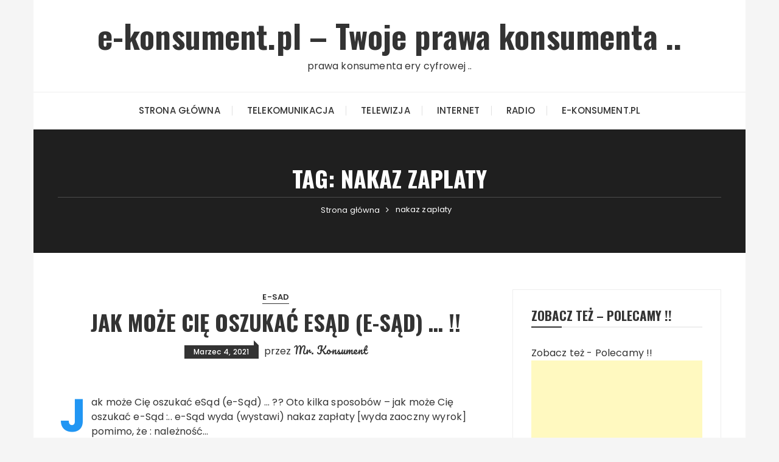

--- FILE ---
content_type: text/html; charset=UTF-8
request_url: http://e-konsument.pl/tag/nakaz-zaplaty/
body_size: 9474
content:
<!doctype html>
<html lang="pl-PL">
<head>
	<meta charset="UTF-8">
	<meta name="viewport" content="width=device-width, initial-scale=1">
	<link rel="profile" href="https://gmpg.org/xfn/11">

	<title>nakaz zaplaty | | e-konsument.pl - Twoje prawa konsumenta ..</title>

<!-- All in One SEO Pack 2.4.3.1 by Michael Torbert of Semper Fi Web Design[199,276] -->
<meta name="keywords"  content="czujesz sie oszukany przez sad,e-sad,epu,esad,nakaz,nakaz zaplaty,wyrok,wyrok zaoczny,elektroniczne postepowanie,elektroniczne postepowanie upominawcze,firmy telekomunikacyjne,firmy windykacja,firmy windykacyjne,kara umowna,kary umowne,lublin,masowe oszustwa,oszustwa,postepowanie,sad w lublinie,sprzedaz garnkow,sprzedaz kolder,sprzedaz obwozna,wyludzanie pieniedzy przez frmy" />

<link rel="canonical" href="http://e-konsument.pl/tag/nakaz-zaplaty/" />
<!-- /all in one seo pack -->
<link rel='dns-prefetch' href='//fonts.googleapis.com' />
<link rel='dns-prefetch' href='//s.w.org' />
<link rel="alternate" type="application/rss+xml" title="e-konsument.pl - Twoje prawa konsumenta .. &raquo; Kanał z wpisami" href="http://e-konsument.pl/feed/" />
<link rel="alternate" type="application/rss+xml" title="e-konsument.pl - Twoje prawa konsumenta .. &raquo; Kanał z komentarzami" href="http://e-konsument.pl/comments/feed/" />
<link rel="alternate" type="application/rss+xml" title="e-konsument.pl - Twoje prawa konsumenta .. &raquo; Kanał z wpisami otagowanymi jako nakaz zaplaty" href="http://e-konsument.pl/tag/nakaz-zaplaty/feed/" />
		<script type="text/javascript">
			window._wpemojiSettings = {"baseUrl":"https:\/\/s.w.org\/images\/core\/emoji\/11\/72x72\/","ext":".png","svgUrl":"https:\/\/s.w.org\/images\/core\/emoji\/11\/svg\/","svgExt":".svg","source":{"concatemoji":"http:\/\/e-konsument.pl\/wp-includes\/js\/wp-emoji-release.min.js?ver=4.9.8"}};
			!function(a,b,c){function d(a,b){var c=String.fromCharCode;l.clearRect(0,0,k.width,k.height),l.fillText(c.apply(this,a),0,0);var d=k.toDataURL();l.clearRect(0,0,k.width,k.height),l.fillText(c.apply(this,b),0,0);var e=k.toDataURL();return d===e}function e(a){var b;if(!l||!l.fillText)return!1;switch(l.textBaseline="top",l.font="600 32px Arial",a){case"flag":return!(b=d([55356,56826,55356,56819],[55356,56826,8203,55356,56819]))&&(b=d([55356,57332,56128,56423,56128,56418,56128,56421,56128,56430,56128,56423,56128,56447],[55356,57332,8203,56128,56423,8203,56128,56418,8203,56128,56421,8203,56128,56430,8203,56128,56423,8203,56128,56447]),!b);case"emoji":return b=d([55358,56760,9792,65039],[55358,56760,8203,9792,65039]),!b}return!1}function f(a){var c=b.createElement("script");c.src=a,c.defer=c.type="text/javascript",b.getElementsByTagName("head")[0].appendChild(c)}var g,h,i,j,k=b.createElement("canvas"),l=k.getContext&&k.getContext("2d");for(j=Array("flag","emoji"),c.supports={everything:!0,everythingExceptFlag:!0},i=0;i<j.length;i++)c.supports[j[i]]=e(j[i]),c.supports.everything=c.supports.everything&&c.supports[j[i]],"flag"!==j[i]&&(c.supports.everythingExceptFlag=c.supports.everythingExceptFlag&&c.supports[j[i]]);c.supports.everythingExceptFlag=c.supports.everythingExceptFlag&&!c.supports.flag,c.DOMReady=!1,c.readyCallback=function(){c.DOMReady=!0},c.supports.everything||(h=function(){c.readyCallback()},b.addEventListener?(b.addEventListener("DOMContentLoaded",h,!1),a.addEventListener("load",h,!1)):(a.attachEvent("onload",h),b.attachEvent("onreadystatechange",function(){"complete"===b.readyState&&c.readyCallback()})),g=c.source||{},g.concatemoji?f(g.concatemoji):g.wpemoji&&g.twemoji&&(f(g.twemoji),f(g.wpemoji)))}(window,document,window._wpemojiSettings);
		</script>
		<!-- e-konsument.pl is managing ads with Advanced Ads 1.20.3 --><script>
						advanced_ads_ready=function(){var fns=[],listener,doc=typeof document==="object"&&document,hack=doc&&doc.documentElement.doScroll,domContentLoaded="DOMContentLoaded",loaded=doc&&(hack?/^loaded|^c/:/^loaded|^i|^c/).test(doc.readyState);if(!loaded&&doc){listener=function(){doc.removeEventListener(domContentLoaded,listener);window.removeEventListener("load",listener);loaded=1;while(listener=fns.shift())listener()};doc.addEventListener(domContentLoaded,listener);window.addEventListener("load",listener)}return function(fn){loaded?setTimeout(fn,0):fns.push(fn)}}();
						</script>
		<style type="text/css">
img.wp-smiley,
img.emoji {
	display: inline !important;
	border: none !important;
	box-shadow: none !important;
	height: 1em !important;
	width: 1em !important;
	margin: 0 .07em !important;
	vertical-align: -0.1em !important;
	background: none !important;
	padding: 0 !important;
}
</style>
<link rel='stylesheet' id='lana-downloads-manager-css'  href='http://e-konsument.pl/wp-content/plugins/lana-downloads-manager//assets/css/lana-downloads-manager.css?ver=1.4.0' type='text/css' media='all' />
<link rel='stylesheet' id='fascinate-style-css'  href='http://e-konsument.pl/wp-content/themes/fascinate/style.css?ver=4.9.8' type='text/css' media='all' />
<link rel='stylesheet' id='fascinate-google-fonts-css'  href='//fonts.googleapis.com/css?family=Poppins%3A400%2C400i%2C500%2C600%2C700%2C700i%7COswald%3A400%2C500%2C600%2C700%7CPacifico&#038;subset=latin%2Clatin-ext&#038;ver=4.9.8' type='text/css' media='all' />
<link rel='stylesheet' id='fascinate-main-css'  href='http://e-konsument.pl/wp-content/themes/fascinate/assets/dist/css/main.css?ver=4.9.8' type='text/css' media='all' />
<script type='text/javascript' src='http://e-konsument.pl/wp-includes/js/jquery/jquery.js?ver=1.12.4'></script>
<script type='text/javascript' src='http://e-konsument.pl/wp-includes/js/jquery/jquery-migrate.min.js?ver=1.4.1'></script>
<link rel='https://api.w.org/' href='http://e-konsument.pl/wp-json/' />
<link rel="EditURI" type="application/rsd+xml" title="RSD" href="http://e-konsument.pl/xmlrpc.php?rsd" />
<link rel="wlwmanifest" type="application/wlwmanifest+xml" href="http://e-konsument.pl/wp-includes/wlwmanifest.xml" /> 
<meta name="generator" content="WordPress 4.9.8" />
<!-- Analytics by WP-Statistics v13.0.9 - https://wp-statistics.com/ -->
		<style>
							@media (min-width: 1024px) {
					.header-style-1 .mid-header {
						padding: 30px 0px;
					}
				}
				
				.entry-metas ul li.posted-by a {
				
					font-family: "Pacifico", cursive;
				}
											@media(min-width: 992px) {
					.banner-style-1 .post-thumb {
						height: 500px;
					}
				}
						</style>
				<style type="text/css">.recentcomments a{display:inline !important;padding:0 !important;margin:0 !important;}</style>
		<script async src="https://pagead2.googlesyndication.com/pagead/js/adsbygoogle.js?client=ca-pub-0091080315712613"
     crossorigin="anonymous"></script><script async src="https://pagead2.googlesyndication.com/pagead/js/adsbygoogle.js?client=ca-pub-0091080315712613"
     crossorigin="anonymous"></script><script data-ad-client="ca-pub-0091080315712613" async src="https://pagead2.googlesyndication.com/pagead/js/adsbygoogle.js"></script><link rel="icon" href="http://e-konsument.pl/wp-content/uploads/2021/04/logo_e-konsument.pl_3-male-150x150.jpg" sizes="32x32" />
<link rel="icon" href="http://e-konsument.pl/wp-content/uploads/2021/04/logo_e-konsument.pl_3-male.jpg" sizes="192x192" />
<link rel="apple-touch-icon-precomposed" href="http://e-konsument.pl/wp-content/uploads/2021/04/logo_e-konsument.pl_3-male.jpg" />
<meta name="msapplication-TileImage" content="http://e-konsument.pl/wp-content/uploads/2021/04/logo_e-konsument.pl_3-male.jpg" />
<link rel="alternate" type="application/rss+xml" title="RSS" href="http://e-konsument.pl/rsslatest.xml" /></head>

<body class="archive tag tag-nakaz-zaplaty tag-24 hfeed boxed">
		<div class="page--wrap">
		<a class="skip-link screen-reader-text" href="#content">Przejdź do treści</a>

			
		<header class="fb-general-header header-style-1">
	        <div class="header-inner">
	        		            <div class="mid-header">
	                <div class="fb-container">
	                    <div class="site-branding">
	                    			                    		<span class="site-title">
		                    			                    			<a href="http://e-konsument.pl/">e-konsument.pl &#8211; Twoje prawa konsumenta ..</a>
	                    				                    		</span>
		                    			                    											<p class="site-description">prawa konsumenta ery cyfrowej ..</p><!-- .site-description -->
									                        
	                    </div><!-- .site-branding -->
	                </div><!-- .fb-container -->
	            </div><!-- .mid-header -->
	            <div class="header-bottom">
	                <div class="main-menu-wrapper">
	                    <div class="fb-container">
	                        <div class="menu-toggle">
	                        	<span class="hamburger-bar"></span>
	                        	<span class="hamburger-bar"></span>
	                        	<span class="hamburger-bar"></span>
	                        </div><!-- .menu-toggle -->
	                        <nav id="site-navigation" class="site-navigation">
	                        	<ul id="menu-menu" class="primary-menu"><li id="menu-item-13" class="menu-item menu-item-type-custom menu-item-object-custom menu-item-home menu-item-13"><a href="http://e-konsument.pl">Strona główna</a></li>
<li id="menu-item-33" class="menu-item menu-item-type-post_type menu-item-object-page menu-item-33"><a href="http://e-konsument.pl/telekomunikacja/">Telekomunikacja</a></li>
<li id="menu-item-34" class="menu-item menu-item-type-post_type menu-item-object-page menu-item-34"><a href="http://e-konsument.pl/telewizja-2/">Telewizja</a></li>
<li id="menu-item-35" class="menu-item menu-item-type-post_type menu-item-object-page menu-item-35"><a href="http://e-konsument.pl/internet/">Internet</a></li>
<li id="menu-item-36" class="menu-item menu-item-type-post_type menu-item-object-page menu-item-36"><a href="http://e-konsument.pl/telewizja/">Radio</a></li>
<li id="menu-item-11" class="menu-item menu-item-type-post_type menu-item-object-page menu-item-has-children menu-item-11"><a href="http://e-konsument.pl/o-nas/">e-konsument.pl</a>
<ul class="sub-menu">
	<li id="menu-item-195" class="menu-item menu-item-type-post_type menu-item-object-page menu-item-195"><a href="http://e-konsument.pl/nasze-logotypy/">Nasze logotypy</a></li>
</ul>
</li>
</ul>	                        </nav><!-- #site-navigation.site-navigation -->
	                    </div><!-- .fb-container -->
	                </div><!-- .main-menu-wrapper -->
	            </div><!-- .header-bottom -->
	        </div><!-- .header-inner -->
	    </header><!-- .fb-general-header.header-style-1 -->

	    <div id="content" class="site-content">
            <div class="fb-breadcrumb-wrap">
                      <div class="fb-container">
                <div class="the-title">
                	<h1 class="page-title">Tag: nakaz zaplaty</h1>                </div><!-- .the-title -->
                 			<div class="fb-breadcrumb">
                <nav role="navigation" class="breadcrumb-trail breadcrumbs"><ul class="trail-items"><li class="trail-item trail-begin"><a href="http://e-konsument.pl/" rel="home"><span>Strona główna</span></a></li><li class="trail-item trail-end"><span><span>nakaz zaplaty</span></span></li></ul></nav>            </div><!-- .fb-breadcrumb -->
 			            </div><!-- .fb-container -->
            <div class="mask"></div><!-- .mask -->
        </div><!-- .fb-breadcrumb-wrap -->
        	<div class="archive-content-area-wrap">
                <div class="fb-container">
            <div class="row">
                <div class="col-lg-8 col-md-12 sticky-portion">
                    <div id="primary" class="primary-widget-area content-area">
                        <main id="main" class="site-main">
                            <div class="recent-posts-wrapper">
                            		                                <div class="posts-list-style-1">
	                                    <article id="post-108" class="post-108 post type-post status-publish format-standard hentry category-e-sad tag-czujesz-sie-oszukany-przez-sad tag-e-sad tag-epu tag-esad tag-nakaz tag-nakaz-zaplaty tag-wyrok tag-wyrok-zaoczny">
    <div class="top-wrap">
        <div class="entry-cats"><ul class="post-categories">
	<li><a href="http://e-konsument.pl/category/e-sad/" rel="category tag">e-sad</a></li></ul></div>        <div class="post-title">
            <h3>
            	<a href="http://e-konsument.pl/jak-moze-cie-oszukac-esad-e-sad/">Jak może Cię oszukać eSąd (e-Sąd) &#8230; !!</a>
            </h3>
        </div><!-- .post-title -->
        <div class="entry-metas">
            <ul>
                <li class="posted-date"><a href="http://e-konsument.pl/jak-moze-cie-oszukac-esad-e-sad/" rel="bookmark"><time class="entry-date published" datetime="2021-03-04T01:39:03+00:00">Marzec 4, 2021</time><time class="updated" datetime="2021-03-14T11:52:50+00:00">Marzec 14, 2021</time></a></li>                <li class="posted-by">przez <a href="http://e-konsument.pl/author/admin/">Mr. Konsument</a></li>            </ul>
        </div><!-- .entry-metas -->
    </div><!-- .top-wrap -->
    			<div class="post-thumb imghover ">
		    	<a href="http://e-konsument.pl/jak-moze-cie-oszukac-esad-e-sad/">
		    				    	</a>
		    			    </div>
        	    <div class="bottom-wrap">
        <div class="the-content dropcap">
            <p>Jak może Cię oszukać eSąd (e-Sąd) &#8230; ?? Oto kilka sposobów &#8211; jak może Cię oszukać e-Sąd :.. e-Sąd wyda (wystawi) nakaz zapłaty [wyda zaoczny wyrok] pomimo, że : należność&#8230;</p>
        </div><!-- .the-content -->
        <div class="post-content-link">
            <a href="http://e-konsument.pl/jak-moze-cie-oszukac-esad-e-sad/" class="post-link-btn">Czytaj dalej</a>
        </div><!-- .post-content-link -->
    </div><!-- .bottom-wrap -->
</article><!-- #post-108 -->

<script async src="https://pagead2.googlesyndication.com/pagead/js/adsbygoogle.js"></script>
<!-- 4all baner poziomy -->
<ins class="adsbygoogle"
     style="display:block"
     data-ad-client="ca-pub-0091080315712613"
     data-ad-slot="4726347339"
     data-ad-format="auto"
     data-full-width-responsive="true"></ins>
<script>
     (adsbygoogle = window.adsbygoogle || []).push({});
</script><br><article id="post-67" class="post-67 post type-post status-publish format-standard hentry category-e-sad tag-e-sad tag-elektroniczne-postepowanie tag-elektroniczne-postepowanie-upominawcze tag-epu tag-firmy-telekomunikacyjne tag-firmy-windykacja tag-firmy-windykacyjne tag-kara-umowna tag-kary-umowne tag-lublin tag-masowe-oszustwa tag-nakaz-zaplaty tag-oszustwa tag-postepowanie tag-sad-w-lublinie tag-sprzedaz-garnkow tag-sprzedaz-kolder tag-sprzedaz-obwozna tag-wyludzanie-pieniedzy-przez-frmy">
    <div class="top-wrap">
        <div class="entry-cats"><ul class="post-categories">
	<li><a href="http://e-konsument.pl/category/e-sad/" rel="category tag">e-sad</a></li></ul></div>        <div class="post-title">
            <h3>
            	<a href="http://e-konsument.pl/dla-kogo-utworzono-e-sad/">Dla kogo utworzono e-Sąd ??</a>
            </h3>
        </div><!-- .post-title -->
        <div class="entry-metas">
            <ul>
                <li class="posted-date"><a href="http://e-konsument.pl/dla-kogo-utworzono-e-sad/" rel="bookmark"><time class="entry-date published" datetime="2021-02-26T01:55:23+00:00">Luty 26, 2021</time><time class="updated" datetime="2021-03-14T11:55:45+00:00">Marzec 14, 2021</time></a></li>                <li class="posted-by">przez <a href="http://e-konsument.pl/author/admin/">Mr. Konsument</a></li>            </ul>
        </div><!-- .entry-metas -->
    </div><!-- .top-wrap -->
    			<div class="post-thumb imghover ">
		    	<a href="http://e-konsument.pl/dla-kogo-utworzono-e-sad/">
		    				    	</a>
		    			    </div>
        	    <div class="bottom-wrap">
        <div class="the-content dropcap">
            <p>Dla kogo utworzono e-Sąd ?? Sąd Rejonowy Lublin-Zachód w Lublinie VI Wydział &#8230; Czy kadry orzekające w VI Wydziale Cywilnym (e-Sąd) można podejrzewać o działanie na rzecz firm masowo wyłudzających&#8230;</p>
        </div><!-- .the-content -->
        <div class="post-content-link">
            <a href="http://e-konsument.pl/dla-kogo-utworzono-e-sad/" class="post-link-btn">Czytaj dalej</a>
        </div><!-- .post-content-link -->
    </div><!-- .bottom-wrap -->
</article><!-- #post-67 -->

<script async src="https://pagead2.googlesyndication.com/pagead/js/adsbygoogle.js"></script>
<!-- 4all baner poziomy -->
<ins class="adsbygoogle"
     style="display:block"
     data-ad-client="ca-pub-0091080315712613"
     data-ad-slot="4726347339"
     data-ad-format="auto"
     data-full-width-responsive="true"></ins>
<script>
     (adsbygoogle = window.adsbygoogle || []).push({});
</script><br>	                                </div><!-- .posts-list-style-1 -->
	                                		<div class="fb-patigation fb-patigation-style-1">
            <div class="pagination-entry">
                            </div><!-- .pagination-entry -->
        </div><!-- .fb-patigation-style-1 -->
		                        </main><!-- #main.site-main -->
                    </div><!-- #primary.primary-widget-area.content-area -->
                </div><!-- .col -->
                <div class="col-lg-4 col-md-12 sticky-portion">
	<aside id="secondary" class="secondary-widget-area">
		<div class="widget konsu-widget"><div class="widget_title"><h3>Zobacz też &#8211; Polecamy !!</h3></div><div class="konsu-box-sidebar" style="margin-bottom: 20px; clear: both; " id="konsu-1931484940"><div class="konsu-adlabel">Zobacz też - Polecamy !!</div><script async src="//pagead2.googlesyndication.com/pagead/js/adsbygoogle.js"></script>
<ins class="adsbygoogle" style="display:block; text-align:center;" data-ad-client="ca-pub-0091080315712613" 
data-ad-slot="4726347339" 
data-ad-layout="in-article"
data-ad-format="fluid"></ins>
<script> 
(adsbygoogle = window.adsbygoogle || []).push({}); 
</script>
</div><br style="clear: both; display: block; float: none;"/></div>		<div id="recent-posts-3" class="widget widget_recent_entries">		<div class="widget_title"><h3>Najnowsze &#8211; Polecamy !!</h3></div>		<ul>
											<li>
					<a href="http://e-konsument.pl/aero2-kody-captcha-trudniejsze-do-odczytania-gdy-czesto-uzywasz-uslug-nieuczciwa-strategia-aero2-by-utrudnic-korzystanie-z-uslug/">Aero2 &#8211; kody captcha trudniejsze do odczytania, gdy często używasz usług &#8211; nieuczciwa strategia Aero2, by utrudnić korzystanie z usług</a>
									</li>
											<li>
					<a href="http://e-konsument.pl/jedyna-prawidlowo-dzialajaca-usluga-firmy-google-to/">Jedyna prawidłowo działająca usługa firmy Google to .. ?</a>
									</li>
											<li>
					<a href="http://e-konsument.pl/sklepy-biedronka-nie-maja-powierzchni-magazynowej/">Kolejne skandaliczne zachowania w sklepach Biedronka &#8211; sklepy Biedronka nie mają powierzchni magazynowej ?</a>
									</li>
											<li>
					<a href="http://e-konsument.pl/nieuczciwe-praktyki-t-mobile-t-mobile-oferuje-2-sekundy-internetu-miesiecznie/">Nieuczciwe praktyki T-Mobile &#8211; T-Mobile oferuje 2 sekundy internetu miesięcznie ?</a>
									</li>
											<li>
					<a href="http://e-konsument.pl/niezgodne-z-prawem-klauzule-umowne-w-umowach-t-mobile-czyli-brak-realnych-dzialan-uokik-w-polsce/">Niezgodne z prawem klauzule umowne w umowach T-Mobile czyli brak realnych działań UOKIK w Polsce</a>
									</li>
											<li>
					<a href="http://e-konsument.pl/lidlowe-ceny-czyli-niskie-ceny-ochydna-klamliwa-reklama-lidla-czy-tylko-czarny-humor-dyrektorow-lidla/">&#8220;Lidlowe ceny czyli niskie ceny&#8221; &#8211; ochydna kłamliwa reklama Lidla czy tylko czarny humor dyrektorów Lidla</a>
									</li>
											<li>
					<a href="http://e-konsument.pl/prezes-polski-nie-ma-zadnego-kontaktu-z-rzeczywistoscia-czyli-drozyzna-dzieki-jednoosobowym-rzadom-prezesa/">Prezes Polski nie ma żadnego kontaktu z .. rzeczywistością czyli drożyzna dzięki jednoosobowym rządom prezesa</a>
									</li>
											<li>
					<a href="http://e-konsument.pl/kasjerki-z-lidla-sieci-sklepow-lidl-uwaga-na-tak-zwane-pomylki-kasjerek-z-lidla/">Kasjerki z Lidla [sieci sklepów Lidl] &#8211; uwaga na tak zwane pomyłki kasjerek z Lidla !!</a>
									</li>
											<li>
					<a href="http://e-konsument.pl/lidlowe-ceny-reklamy-lidla-sieci-sklepow-lidl-to-jakas-forma-kabaretu/">&#8220;Lidlowe ceny&#8221; &#8211; reklamy Lidla [sieci sklepów Lidl] to jakaś forma kabaretu ?</a>
									</li>
											<li>
					<a href="http://e-konsument.pl/lapanie-klientow-na-banana-czyli-zalosna-oszukancza-strategia-polskich-dyrektorow-w-biedronce-w-lidlu-w-mili-delikatesy-centrum/">Łapanie klientów &#8220;na banana&#8221; czyli żałosna oszukańcza strategia polskich dyrektorów w Biedronce, w Lidlu, w Mili [Delikatesy Centrum]</a>
									</li>
											<li>
					<a href="http://e-konsument.pl/kasy-automatyczne-czyli-iskierka-optymizmu-przelom-w-sklepach-lidl/">Kasy automatyczne czyli iskierka optymizmu &#8211; przełom w sklepach Lidl</a>
									</li>
											<li>
					<a href="http://e-konsument.pl/bardzo-wysokie-ceny-frytek-hamburgerow-w-punktach-gastronomicznych/">Bardzo wysokie ceny frytek, hamburgerów w punktach gastronomicznych</a>
									</li>
											<li>
					<a href="http://e-konsument.pl/oszukane-paczki-z-lidla-male-i-drogie/">Oszukane pączki z Lidla &#8211; małe i drogie !!</a>
									</li>
											<li>
					<a href="http://e-konsument.pl/uwaga-na-ekstremalnie-niebezpieczny-zwirek-dla-kotow/">Uwaga na ekstremalnie niebezpieczny żwirek dla kotów !!</a>
									</li>
											<li>
					<a href="http://e-konsument.pl/uwaga-na-niejadalne-chrupki-dla-kota-karma-dla-kota-coshida-z-lidla/">Uwaga na niejadalne chrupki dla kota &#8211; karma dla kota Coshida z Lidla !!!</a>
									</li>
											<li>
					<a href="http://e-konsument.pl/koci-sanepid-czyli-co-jest-niejadalne-wedlug-kota/">Koci sanepid czyli co jest niejadalne według kota</a>
									</li>
											<li>
					<a href="http://e-konsument.pl/e-konsument-pl-konsumenckie-abc/">e-konsument.pl &#8211; konsumenckie ABC .. !!</a>
									</li>
											<li>
					<a href="http://e-konsument.pl/najgorsza-w-polsce-obsluga-klienta-to-pracownicy-sklepow-lidl/">Najgorsza w Polsce obsługa klienta to pracownicy sklepów Lidl !!</a>
									</li>
											<li>
					<a href="http://e-konsument.pl/antena-hd-silver-tv-najgorszy-kanal-w-telewizji-naziemnej-w-polsce/">Antena HD &#038; Silver TV &#8211; najgorszy kanał w telewizji naziemnej w Polsce !!</a>
									</li>
											<li>
					<a href="http://e-konsument.pl/paszporty-covidowe-jak-w-10-sekund-zdobyc-paszport-covidowy-czyli-kolejne-glupie-pomysly-i-bezprawne-propozycje-wladz/">Paszporty Covidowe .. jak w 10 sekund zdobyć paszport covidowy czyli kolejne głupie pomysły i bezprawne propozycje władz ..</a>
									</li>
					</ul>
		</div><div class="widget konsu-widget"><div class="widget_title"><h3>Zobacz też &#8211; Polecamy !!</h3></div><div class="konsu-box-sidebar" style="margin-bottom: 20px; clear: both; " id="konsu-1093436040"><div class="konsu-adlabel">Zobacz też - Polecamy !!</div><script async src="//pagead2.googlesyndication.com/pagead/js/adsbygoogle.js"></script>
<ins class="adsbygoogle" style="display:block; text-align:center;" data-ad-client="ca-pub-0091080315712613" 
data-ad-slot="4726347339" 
data-ad-layout="in-article"
data-ad-format="fluid"></ins>
<script> 
(adsbygoogle = window.adsbygoogle || []).push({}); 
</script>
</div><br style="clear: both; display: block; float: none;"/></div><div id="tag_cloud-3" class="widget widget_tag_cloud"><div class="widget_title"><h3>Tagi</h3></div><div class="tagcloud"><a href="http://e-konsument.pl/tag/biedronka/" class="tag-cloud-link tag-link-133 tag-link-position-1" style="font-size: 14pt;" aria-label="biedronka (5 elementów)">biedronka</a>
<a href="http://e-konsument.pl/tag/carrefour/" class="tag-cloud-link tag-link-157 tag-link-position-2" style="font-size: 8pt;" aria-label="carrefour (2 elementów)">carrefour</a>
<a href="http://e-konsument.pl/tag/chrupki-dla-kota/" class="tag-cloud-link tag-link-176 tag-link-position-3" style="font-size: 8pt;" aria-label="chrupki dla kota (2 elementów)">chrupki dla kota</a>
<a href="http://e-konsument.pl/tag/czarna-lista/" class="tag-cloud-link tag-link-59 tag-link-position-4" style="font-size: 8pt;" aria-label="czarna lista (2 elementów)">czarna lista</a>
<a href="http://e-konsument.pl/tag/czekolada/" class="tag-cloud-link tag-link-173 tag-link-position-5" style="font-size: 8pt;" aria-label="czekolada (2 elementów)">czekolada</a>
<a href="http://e-konsument.pl/tag/delikatesy-centrum/" class="tag-cloud-link tag-link-235 tag-link-position-6" style="font-size: 10.4pt;" aria-label="delikatesy centrum (3 elementów)">delikatesy centrum</a>
<a href="http://e-konsument.pl/tag/domeny/" class="tag-cloud-link tag-link-58 tag-link-position-7" style="font-size: 8pt;" aria-label="domeny (2 elementów)">domeny</a>
<a href="http://e-konsument.pl/tag/e-sad/" class="tag-cloud-link tag-link-19 tag-link-position-8" style="font-size: 10.4pt;" aria-label="e-sad (3 elementów)">e-sad</a>
<a href="http://e-konsument.pl/tag/epu/" class="tag-cloud-link tag-link-22 tag-link-position-9" style="font-size: 8pt;" aria-label="epu (2 elementów)">epu</a>
<a href="http://e-konsument.pl/tag/esad/" class="tag-cloud-link tag-link-41 tag-link-position-10" style="font-size: 8pt;" aria-label="esad (2 elementów)">esad</a>
<a href="http://e-konsument.pl/tag/hosting/" class="tag-cloud-link tag-link-54 tag-link-position-11" style="font-size: 8pt;" aria-label="hosting (2 elementów)">hosting</a>
<a href="http://e-konsument.pl/tag/infolinia/" class="tag-cloud-link tag-link-113 tag-link-position-12" style="font-size: 8pt;" aria-label="infolinia (2 elementów)">infolinia</a>
<a href="http://e-konsument.pl/tag/internet/" class="tag-cloud-link tag-link-8 tag-link-position-13" style="font-size: 12.4pt;" aria-label="internet (4 elementów)">internet</a>
<a href="http://e-konsument.pl/tag/kasjer/" class="tag-cloud-link tag-link-140 tag-link-position-14" style="font-size: 10.4pt;" aria-label="kasjer (3 elementów)">kasjer</a>
<a href="http://e-konsument.pl/tag/kasjerka/" class="tag-cloud-link tag-link-160 tag-link-position-15" style="font-size: 10.4pt;" aria-label="kasjerka (3 elementów)">kasjerka</a>
<a href="http://e-konsument.pl/tag/keczup/" class="tag-cloud-link tag-link-175 tag-link-position-16" style="font-size: 8pt;" aria-label="keczup (2 elementów)">keczup</a>
<a href="http://e-konsument.pl/tag/keczup-kania/" class="tag-cloud-link tag-link-177 tag-link-position-17" style="font-size: 8pt;" aria-label="keczup kania (2 elementów)">keczup kania</a>
<a href="http://e-konsument.pl/tag/klient/" class="tag-cloud-link tag-link-229 tag-link-position-18" style="font-size: 10.4pt;" aria-label="klient (3 elementów)">klient</a>
<a href="http://e-konsument.pl/tag/konsument/" class="tag-cloud-link tag-link-228 tag-link-position-19" style="font-size: 10.4pt;" aria-label="konsument (3 elementów)">konsument</a>
<a href="http://e-konsument.pl/tag/lacze-internetowe/" class="tag-cloud-link tag-link-9 tag-link-position-20" style="font-size: 8pt;" aria-label="lacze internetowe (2 elementów)">lacze internetowe</a>
<a href="http://e-konsument.pl/tag/lidl/" class="tag-cloud-link tag-link-132 tag-link-position-21" style="font-size: 22pt;" aria-label="lidl (14 elementów)">lidl</a>
<a href="http://e-konsument.pl/tag/mila/" class="tag-cloud-link tag-link-169 tag-link-position-22" style="font-size: 12.4pt;" aria-label="mila (4 elementów)">mila</a>
<a href="http://e-konsument.pl/tag/nakaz-zaplaty/" class="tag-cloud-link tag-link-24 tag-link-position-23" style="font-size: 8pt;" aria-label="nakaz zaplaty (2 elementów)">nakaz zaplaty</a>
<a href="http://e-konsument.pl/tag/nazwa/" class="tag-cloud-link tag-link-49 tag-link-position-24" style="font-size: 10.4pt;" aria-label="Nazwa (3 elementów)">Nazwa</a>
<a href="http://e-konsument.pl/tag/nazwa-pl/" class="tag-cloud-link tag-link-50 tag-link-position-25" style="font-size: 10.4pt;" aria-label="Nazwa.pl (3 elementów)">Nazwa.pl</a>
<a href="http://e-konsument.pl/tag/obsluga/" class="tag-cloud-link tag-link-57 tag-link-position-26" style="font-size: 12.4pt;" aria-label="obsluga (4 elementów)">obsluga</a>
<a href="http://e-konsument.pl/tag/okradanie-klientow/" class="tag-cloud-link tag-link-51 tag-link-position-27" style="font-size: 8pt;" aria-label="okradanie klientow (2 elementów)">okradanie klientow</a>
<a href="http://e-konsument.pl/tag/oszukiwanie-klientow/" class="tag-cloud-link tag-link-222 tag-link-position-28" style="font-size: 10.4pt;" aria-label="oszukiwanie klientow (3 elementów)">oszukiwanie klientow</a>
<a href="http://e-konsument.pl/tag/oszustwa/" class="tag-cloud-link tag-link-15 tag-link-position-29" style="font-size: 14pt;" aria-label="oszustwa (5 elementów)">oszustwa</a>
<a href="http://e-konsument.pl/tag/paczki/" class="tag-cloud-link tag-link-252 tag-link-position-30" style="font-size: 8pt;" aria-label="paczki (2 elementów)">paczki</a>
<a href="http://e-konsument.pl/tag/prezydent/" class="tag-cloud-link tag-link-73 tag-link-position-31" style="font-size: 8pt;" aria-label="prezydent (2 elementów)">prezydent</a>
<a href="http://e-konsument.pl/tag/reklama/" class="tag-cloud-link tag-link-130 tag-link-position-32" style="font-size: 10.4pt;" aria-label="reklama (3 elementów)">reklama</a>
<a href="http://e-konsument.pl/tag/reklamy/" class="tag-cloud-link tag-link-143 tag-link-position-33" style="font-size: 8pt;" aria-label="reklamy (2 elementów)">reklamy</a>
<a href="http://e-konsument.pl/tag/serwery/" class="tag-cloud-link tag-link-56 tag-link-position-34" style="font-size: 8pt;" aria-label="serwery (2 elementów)">serwery</a>
<a href="http://e-konsument.pl/tag/siec-sklepow-lidl/" class="tag-cloud-link tag-link-224 tag-link-position-35" style="font-size: 8pt;" aria-label="siec sklepow lidl (2 elementów)">siec sklepow lidl</a>
<a href="http://e-konsument.pl/tag/sklep/" class="tag-cloud-link tag-link-134 tag-link-position-36" style="font-size: 17.4pt;" aria-label="sklep (8 elementów)">sklep</a>
<a href="http://e-konsument.pl/tag/sklep-lidl/" class="tag-cloud-link tag-link-180 tag-link-position-37" style="font-size: 10.4pt;" aria-label="sklep lidl (3 elementów)">sklep lidl</a>
<a href="http://e-konsument.pl/tag/sklepy/" class="tag-cloud-link tag-link-135 tag-link-position-38" style="font-size: 10.4pt;" aria-label="sklepy (3 elementów)">sklepy</a>
<a href="http://e-konsument.pl/tag/sprzedawca/" class="tag-cloud-link tag-link-138 tag-link-position-39" style="font-size: 8pt;" aria-label="sprzedawca (2 elementów)">sprzedawca</a>
<a href="http://e-konsument.pl/tag/t-mobile/" class="tag-cloud-link tag-link-5 tag-link-position-40" style="font-size: 10.4pt;" aria-label="T-Mobile (3 elementów)">T-Mobile</a>
<a href="http://e-konsument.pl/tag/telewizja/" class="tag-cloud-link tag-link-128 tag-link-position-41" style="font-size: 8pt;" aria-label="telewizja (2 elementów)">telewizja</a>
<a href="http://e-konsument.pl/tag/uslugi/" class="tag-cloud-link tag-link-6 tag-link-position-42" style="font-size: 10.4pt;" aria-label="uslugi (3 elementów)">uslugi</a>
<a href="http://e-konsument.pl/tag/uslugi-telekomunikacyjne/" class="tag-cloud-link tag-link-7 tag-link-position-43" style="font-size: 8pt;" aria-label="uslugi telekomunikacyjne (2 elementów)">uslugi telekomunikacyjne</a>
<a href="http://e-konsument.pl/tag/zawyzanie-cen/" class="tag-cloud-link tag-link-166 tag-link-position-44" style="font-size: 10.4pt;" aria-label="zawyzanie cen (3 elementów)">zawyzanie cen</a>
<a href="http://e-konsument.pl/tag/zla-obsluga/" class="tag-cloud-link tag-link-161 tag-link-position-45" style="font-size: 10.4pt;" aria-label="zla obsluga (3 elementów)">zla obsluga</a></div>
</div>	</aside><!-- #secondary -->
</div>
            </div><!-- .row -->
        </div><!-- .fb-container -->
    </div><!-- .archive-content-area-wrap -->
	        </div>

		<footer class="footer dark secondary-widget-area">
            <div class="footer-inner">
                                    <div class="footer-top">
                        <div class="fb-container">                            
    	                    <div class="footer-widget-area">
    	                        <div class="row">
                                   
                                    <div class="col-lg-4 col-md-12">
                                        <!--
Wtyczka: Custom Meta Widget
Adres URL wtyczki: http://shinraholdings.com/plugins/custom-meta-widget/
-->
<div id="custommetawidget-3" class="widget customMetaWidget"><div class="widget_title"><h3>Meta</h3></div>		<ul>

		
					<li><a href="http://e-konsument.pl/wp-login.php">Zaloguj się</a></li>
		
					<li><a href="http://e-konsument.pl/feed/">Kanał <abbr title="Really Simple Syndication">RSS</abbr> z wpisami</a></li>
		

		
			<li><a href="http://e-konsument.pl/comments/feed/">Kanał <abbr title="Really Simple Syndication">RSS</abbr> z komentarzami</a></li>
		
				</ul>

	</div>                                    </div>
                                    <div class="col-lg-4 col-md-12">
                                                                            </div>
                                    <div class="col-lg-4 col-md-12">
                                                                            </div>      	                            
    	                        </div><!-- .row -->
    	                    </div><!-- .footer-widget-area -->
                        </div><!-- .fb-container -->
                    </div><!-- .footer-top -->
                                    <div class="footer-bottom">
                    <div class="fb-container">
                        <div class="row">                            
                            <div class="col-lg-6">
                                                            </div><!-- .col -->
                            <div class="col-lg-6">
                                <div class="author-credit">
                                    <p> 
                                                                            </p>
                                </div><!-- .author-credit -->
                            </div><!-- .col -->
                        </div><!-- .row -->
                    </div><!-- .fb-container -->
                </div><!-- .footer-bottom -->
            </div><!-- .footer-inner -->
        </footer><!-- .footer.secondary-widget-area -->
	</div><!-- .page--wrap -->

    <div class="fascinate-to-top"><span>Powrót na górę</span></div>

<link rel='stylesheet' id='remove-style-meta-css'  href='http://e-konsument.pl/wp-content/plugins/wp-author-date-and-meta-remover/css/entrymetastyle.css?ver=1.0' type='text/css' media='all' />
<script type='text/javascript' src='http://e-konsument.pl/wp-content/themes/fascinate/assets/dist/js/bundle.min.js?ver=1.0.7'></script>
<script type='text/javascript' src='http://e-konsument.pl/wp-includes/js/wp-embed.min.js?ver=4.9.8'></script>

</body>
</html>


--- FILE ---
content_type: text/html; charset=utf-8
request_url: https://www.google.com/recaptcha/api2/aframe
body_size: 266
content:
<!DOCTYPE HTML><html><head><meta http-equiv="content-type" content="text/html; charset=UTF-8"></head><body><script nonce="tlEdxZfT37qwCOKcp-4byA">/** Anti-fraud and anti-abuse applications only. See google.com/recaptcha */ try{var clients={'sodar':'https://pagead2.googlesyndication.com/pagead/sodar?'};window.addEventListener("message",function(a){try{if(a.source===window.parent){var b=JSON.parse(a.data);var c=clients[b['id']];if(c){var d=document.createElement('img');d.src=c+b['params']+'&rc='+(localStorage.getItem("rc::a")?sessionStorage.getItem("rc::b"):"");window.document.body.appendChild(d);sessionStorage.setItem("rc::e",parseInt(sessionStorage.getItem("rc::e")||0)+1);localStorage.setItem("rc::h",'1768982960124');}}}catch(b){}});window.parent.postMessage("_grecaptcha_ready", "*");}catch(b){}</script></body></html>